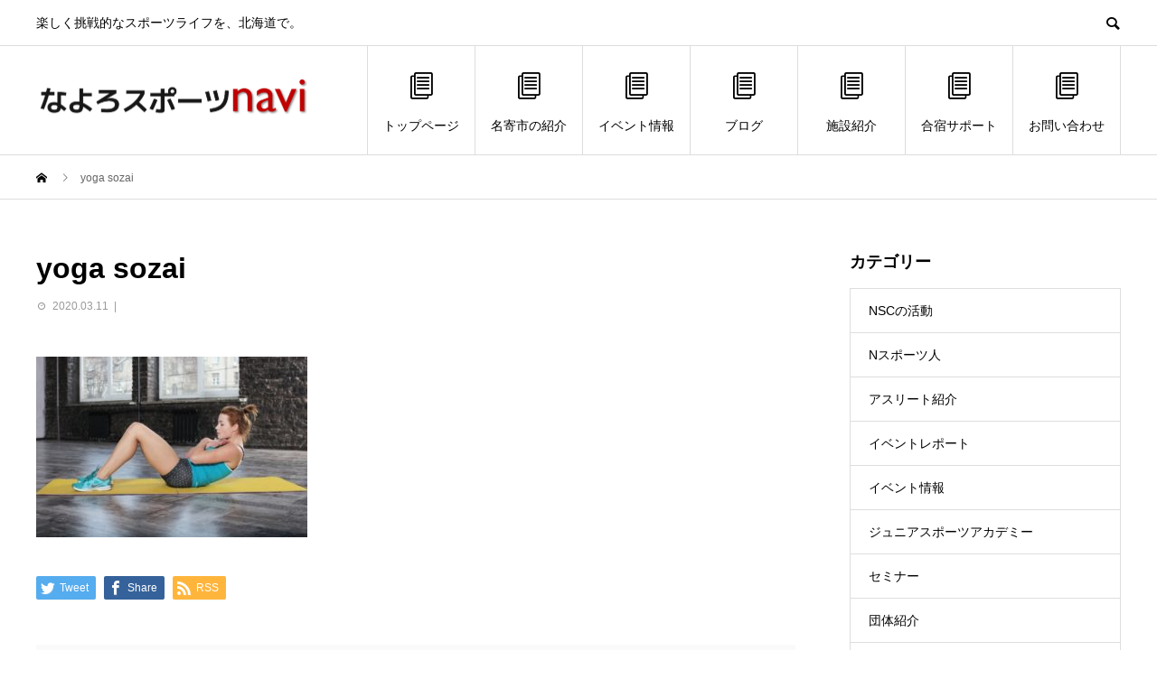

--- FILE ---
content_type: text/html; charset=UTF-8
request_url: https://nayorosports.com/nsc/matome_excercise/attachment/yoga-sozai/
body_size: 12085
content:
<!DOCTYPE html>
<html lang="ja" prefix="og: http://ogp.me/ns#">
<head>
<meta charset="UTF-8">
<meta name="viewport" content="width=device-width">
<meta name="format-detection" content="telephone=no">
<title>yoga sozai &#8211; なよろスポーツナビ</title>

<!-- Google Tag Manager for WordPress by gtm4wp.com -->
<script data-cfasync="false" type="text/javascript">//<![CDATA[
	var gtm4wp_datalayer_name = "dataLayer";
	var dataLayer = dataLayer || [];
//]]>
</script>
<!-- End Google Tag Manager for WordPress by gtm4wp.com --><link rel='dns-prefetch' href='//maxcdn.bootstrapcdn.com' />
<link rel='dns-prefetch' href='//s.w.org' />
<link rel="alternate" type="application/rss+xml" title="なよろスポーツナビ &raquo; フィード" href="https://nayorosports.com/feed/" />
<link rel="alternate" type="application/rss+xml" title="なよろスポーツナビ &raquo; コメントフィード" href="https://nayorosports.com/comments/feed/" />
<link rel="alternate" type="application/rss+xml" title="なよろスポーツナビ &raquo; yoga sozai のコメントのフィード" href="https://nayorosports.com/nsc/matome_excercise/attachment/yoga-sozai/feed/" />
		<script type="text/javascript">
			window._wpemojiSettings = {"baseUrl":"https:\/\/s.w.org\/images\/core\/emoji\/11\/72x72\/","ext":".png","svgUrl":"https:\/\/s.w.org\/images\/core\/emoji\/11\/svg\/","svgExt":".svg","source":{"concatemoji":"https:\/\/nayorosports.com\/cms\/wp-includes\/js\/wp-emoji-release.min.js?ver=5.0.22"}};
			!function(e,a,t){var n,r,o,i=a.createElement("canvas"),p=i.getContext&&i.getContext("2d");function s(e,t){var a=String.fromCharCode;p.clearRect(0,0,i.width,i.height),p.fillText(a.apply(this,e),0,0);e=i.toDataURL();return p.clearRect(0,0,i.width,i.height),p.fillText(a.apply(this,t),0,0),e===i.toDataURL()}function c(e){var t=a.createElement("script");t.src=e,t.defer=t.type="text/javascript",a.getElementsByTagName("head")[0].appendChild(t)}for(o=Array("flag","emoji"),t.supports={everything:!0,everythingExceptFlag:!0},r=0;r<o.length;r++)t.supports[o[r]]=function(e){if(!p||!p.fillText)return!1;switch(p.textBaseline="top",p.font="600 32px Arial",e){case"flag":return s([55356,56826,55356,56819],[55356,56826,8203,55356,56819])?!1:!s([55356,57332,56128,56423,56128,56418,56128,56421,56128,56430,56128,56423,56128,56447],[55356,57332,8203,56128,56423,8203,56128,56418,8203,56128,56421,8203,56128,56430,8203,56128,56423,8203,56128,56447]);case"emoji":return!s([55358,56760,9792,65039],[55358,56760,8203,9792,65039])}return!1}(o[r]),t.supports.everything=t.supports.everything&&t.supports[o[r]],"flag"!==o[r]&&(t.supports.everythingExceptFlag=t.supports.everythingExceptFlag&&t.supports[o[r]]);t.supports.everythingExceptFlag=t.supports.everythingExceptFlag&&!t.supports.flag,t.DOMReady=!1,t.readyCallback=function(){t.DOMReady=!0},t.supports.everything||(n=function(){t.readyCallback()},a.addEventListener?(a.addEventListener("DOMContentLoaded",n,!1),e.addEventListener("load",n,!1)):(e.attachEvent("onload",n),a.attachEvent("onreadystatechange",function(){"complete"===a.readyState&&t.readyCallback()})),(n=t.source||{}).concatemoji?c(n.concatemoji):n.wpemoji&&n.twemoji&&(c(n.twemoji),c(n.wpemoji)))}(window,document,window._wpemojiSettings);
		</script>
		<style type="text/css">
img.wp-smiley,
img.emoji {
	display: inline !important;
	border: none !important;
	box-shadow: none !important;
	height: 1em !important;
	width: 1em !important;
	margin: 0 .07em !important;
	vertical-align: -0.1em !important;
	background: none !important;
	padding: 0 !important;
}
</style>
<link rel='stylesheet' id='wp-block-library-css'  href='https://nayorosports.com/cms/wp-includes/css/dist/block-library/style.min.css?ver=5.0.22' type='text/css' media='all' />
<link rel='stylesheet' id='contact-form-7-css'  href='https://nayorosports.com/cms/wp-content/plugins/contact-form-7/includes/css/styles.css?ver=5.1.1' type='text/css' media='all' />
<link rel='stylesheet' id='sb_instagram_styles-css'  href='https://nayorosports.com/cms/wp-content/plugins/instagram-feed/css/sb-instagram.min.css?ver=1.12.1' type='text/css' media='all' />
<link rel='stylesheet' id='sb-font-awesome-css'  href='https://maxcdn.bootstrapcdn.com/font-awesome/4.7.0/css/font-awesome.min.css' type='text/css' media='all' />
<link rel='stylesheet' id='avant-style-css'  href='https://nayorosports.com/cms/wp-content/themes/avant_tcd060/style.css?ver=1.2' type='text/css' media='all' />
<script type='text/javascript' src='https://nayorosports.com/cms/wp-includes/js/jquery/jquery.js?ver=1.12.4'></script>
<script type='text/javascript' src='https://nayorosports.com/cms/wp-includes/js/jquery/jquery-migrate.min.js?ver=1.4.1'></script>
<script type='text/javascript' src='https://nayorosports.com/cms/wp-content/plugins/duracelltomi-google-tag-manager/js/gtm4wp-form-move-tracker.js?ver=1.9.2'></script>
<link rel='https://api.w.org/' href='https://nayorosports.com/wp-json/' />
<link rel='shortlink' href='https://nayorosports.com/?p=1069' />
<link rel="alternate" type="application/json+oembed" href="https://nayorosports.com/wp-json/oembed/1.0/embed?url=https%3A%2F%2Fnayorosports.com%2Fnsc%2Fmatome_excercise%2Fattachment%2Fyoga-sozai%2F" />
<link rel="alternate" type="text/xml+oembed" href="https://nayorosports.com/wp-json/oembed/1.0/embed?url=https%3A%2F%2Fnayorosports.com%2Fnsc%2Fmatome_excercise%2Fattachment%2Fyoga-sozai%2F&#038;format=xml" />

<!-- Google Tag Manager for WordPress by gtm4wp.com -->
<script data-cfasync="false" type="text/javascript">//<![CDATA[
	dataLayer.push({"pagePostType":"attachment","pagePostType2":"single-attachment","pagePostAuthor":"kuroi"});//]]>
</script>
<script data-cfasync="false">//<![CDATA[
(function(w,d,s,l,i){w[l]=w[l]||[];w[l].push({'gtm.start':
new Date().getTime(),event:'gtm.js'});var f=d.getElementsByTagName(s)[0],
j=d.createElement(s),dl=l!='dataLayer'?'&l='+l:'';j.async=true;j.src=
'//www.googletagmanager.com/gtm.'+'js?id='+i+dl;f.parentNode.insertBefore(j,f);
})(window,document,'script','dataLayer','GTM-KHTDG9P');//]]>
</script>
<!-- End Google Tag Manager -->
<!-- End Google Tag Manager for WordPress by gtm4wp.com --><style>
.c-comment__form-submit:hover,.c-pw__btn:hover,.p-cb__item-btn a,.p-headline,.p-index-event__btn a,.p-nav02__item a,.p-readmore__btn,.p-pager__item span,.p-page-links a{background: #000000}.c-pw__btn,.p-cb__item-btn a:hover,.p-index-event__btn a:hover,.p-pagetop a:hover,.p-nav02__item a:hover,.p-readmore__btn:hover,.p-page-links > span,.p-page-links a:hover{background: #333333}.p-entry__body a{color: #333333}body{font-family: Verdana, "ヒラギノ角ゴ ProN W3", "Hiragino Kaku Gothic ProN", "メイリオ", Meiryo, sans-serif}.c-logo,.p-entry__header02-title,.p-entry__header02-upper-title,.p-entry__title,.p-footer-widgets__item-title,.p-headline h2,.p-headline02__title,.p-page-header__lower-title,.p-page-header__upper-title,.p-widget__title{font-family: "Segoe UI", Verdana, "游ゴシック", YuGothic, "Hiragino Kaku Gothic ProN", Meiryo, sans-serif}.p-hover-effect--type1:hover img{-webkit-transform: scale(1.2);transform: scale(1.2)}.l-header{background: }.p-global-nav > ul > li > a{color: #000000}.p-global-nav .sub-menu a{background: #000000;color: #ffffff}.p-global-nav .sub-menu a:hover{background: #333333;color: #ffffff}.p-global-nav .menu-item-479.current-menu-item > a,.p-global-nav .menu-item-479 > a:hover{color: #000000}.p-global-nav .menu-item-479.current-menu-item > a::before,.p-global-nav .menu-item-479 > a:hover::before{background: #000000}.p-global-nav .menu-item-485.current-menu-item > a,.p-global-nav .menu-item-485 > a:hover{color: #000000}.p-global-nav .menu-item-485.current-menu-item > a::before,.p-global-nav .menu-item-485 > a:hover::before{background: #000000}.p-global-nav .menu-item-488.current-menu-item > a,.p-global-nav .menu-item-488 > a:hover{color: #000000}.p-global-nav .menu-item-488.current-menu-item > a::before,.p-global-nav .menu-item-488 > a:hover::before{background: #000000}.p-global-nav .menu-item-481.current-menu-item > a,.p-global-nav .menu-item-481 > a:hover{color: #000000}.p-global-nav .menu-item-481.current-menu-item > a::before,.p-global-nav .menu-item-481 > a:hover::before{background: #000000}.p-global-nav .menu-item-486.current-menu-item > a,.p-global-nav .menu-item-486 > a:hover{color: #000000}.p-global-nav .menu-item-486.current-menu-item > a::before,.p-global-nav .menu-item-486 > a:hover::before{background: #000000}.p-global-nav .menu-item-487.current-menu-item > a,.p-global-nav .menu-item-487 > a:hover{color: #000000}.p-global-nav .menu-item-487.current-menu-item > a::before,.p-global-nav .menu-item-487 > a:hover::before{background: #000000}.p-global-nav .menu-item-480.current-menu-item > a,.p-global-nav .menu-item-480 > a:hover{color: #000000}.p-global-nav .menu-item-480.current-menu-item > a::before,.p-global-nav .menu-item-480 > a:hover::before{background: #000000}.p-footer-links{background: #ffffff}.p-footer-widgets{background: #ffffff}.p-copyright{background: #ffffff}.p-ad-info__label{background: #000000;color: #ffffff;font-size: 11px}.p-page-header{background-image: url(https://nayorosports.com/cms/wp-content/uploads/2019/05/header_blog.jpg)}.p-page-header::before{background-color: #95cc00}.p-page-header__upper-title{font-size: 50px}.p-page-header__lower-title{font-size: 32px}.p-article07 a[class^="p-hover-effect--"]{border-radius: 10px}.p-event-cat--125{background: ;color: }.p-event-cat--125:hover{background: ;color: }.p-event-cat--77{background: ;color: }.p-event-cat--77:hover{background: ;color: }.p-event-cat--12{background: ;color: }.p-event-cat--12:hover{background: ;color: }.p-event-cat--71{background: ;color: }.p-event-cat--71:hover{background: ;color: }.p-event-cat--113{background: ;color: }.p-event-cat--113:hover{background: ;color: }.p-event-cat--114{background: ;color: }.p-event-cat--114:hover{background: ;color: }.p-event-cat--115{background: ;color: }.p-event-cat--115:hover{background: ;color: }.p-event-cat--6{background: #ff8000;color: #ffffff}.p-event-cat--6:hover{background: #ff8000;color: #ffffff}.p-event-cat--54{background: ;color: }.p-event-cat--54:hover{background: ;color: }.p-event-cat--41{background: ;color: }.p-event-cat--41:hover{background: ;color: }.p-event-cat--4{background: #ff8000;color: #ffffff}.p-event-cat--4:hover{background: #ff8000;color: #ffffff}.p-event-cat--103{background: ;color: }.p-event-cat--103:hover{background: ;color: }.p-event-cat--108{background: ;color: }.p-event-cat--108:hover{background: ;color: }.p-event-cat--129{background: ;color: }.p-event-cat--129:hover{background: ;color: }.p-event-cat--104{background: ;color: }.p-event-cat--104:hover{background: ;color: }.p-event-cat--56{background: ;color: }.p-event-cat--56:hover{background: ;color: }.p-event-cat--69{background: ;color: }.p-event-cat--69:hover{background: ;color: }.p-event-cat--110{background: ;color: }.p-event-cat--110:hover{background: ;color: }.p-event-cat--60{background: ;color: }.p-event-cat--60:hover{background: ;color: }.p-event-cat--90{background: ;color: }.p-event-cat--90:hover{background: ;color: }.p-event-cat--7{background: #ff8000;color: #ffffff}.p-event-cat--7:hover{background: #ff8000;color: #ffffff}.p-event-cat--78{background: ;color: }.p-event-cat--78:hover{background: ;color: }.p-event-cat--5{background: #ff8000;color: #ffffff}.p-event-cat--5:hover{background: #ff8000;color: #ffffff}.p-event-cat--9{background: #ff8000;color: #ffffff}.p-event-cat--9:hover{background: #ff8000;color: #ffffff}.p-event-cat--102{background: ;color: }.p-event-cat--102:hover{background: ;color: }.p-event-cat--70{background: ;color: }.p-event-cat--70:hover{background: ;color: }.p-event-cat--58{background: ;color: }.p-event-cat--58:hover{background: ;color: }.p-event-cat--106{background: ;color: }.p-event-cat--106:hover{background: ;color: }.p-event-cat--53{background: ;color: }.p-event-cat--53:hover{background: ;color: }.p-event-cat--42{background: ;color: }.p-event-cat--42:hover{background: ;color: }.p-event-cat--72{background: ;color: }.p-event-cat--72:hover{background: ;color: }.p-event-cat--51{background: ;color: }.p-event-cat--51:hover{background: ;color: }.p-event-cat--61{background: ;color: }.p-event-cat--61:hover{background: ;color: }.p-event-cat--55{background: ;color: }.p-event-cat--55:hover{background: ;color: }.p-event-cat--57{background: ;color: }.p-event-cat--57:hover{background: ;color: }.p-event-cat--107{background: ;color: }.p-event-cat--107:hover{background: ;color: }@media screen and (max-width: 767px) {.p-footer-widgets,.p-social-nav{background: #ffffff}}@media screen and (max-width: 1199px) {.p-global-nav{background: rgba(0,0,0, 1)}.p-global-nav > ul > li > a,.p-global-nav a,.p-global-nav a:hover,.p-global-nav .sub-menu a,.p-global-nav .sub-menu a:hover{color: #ffffff!important}.p-global-nav .menu-item-has-children > a > .sub-menu-toggle::before{border-color: #ffffff}}@media screen and (max-width: 991px) {.p-page-header__upper{background: #95cc00}.p-page-header__lower{background-image: url(https://nayorosports.com/cms/wp-content/uploads/2019/05/header_blog.jpg)}}</style>
<link rel="icon" href="https://nayorosports.com/cms/wp-content/uploads/2023/05/cropped-nspo-32x32.png" sizes="32x32" />
<link rel="icon" href="https://nayorosports.com/cms/wp-content/uploads/2023/05/cropped-nspo-192x192.png" sizes="192x192" />
<link rel="apple-touch-icon-precomposed" href="https://nayorosports.com/cms/wp-content/uploads/2023/05/cropped-nspo-180x180.png" />
<meta name="msapplication-TileImage" content="https://nayorosports.com/cms/wp-content/uploads/2023/05/cropped-nspo-270x270.png" />
		<style type="text/css" id="wp-custom-css">
			.wpcf7-form p {
  text-align: center;
}

input[type="text"]
{
background-color: #ffffff;
color: #000000;
width: 70%;
}

input[type="email"]
{
background-color: #ffffff;
color: #000000;
width: 70%;
}

textarea[name="your-message"]
{
background-color: #ffffff;
color: #000000;
width: 70%;
}

select[name="Category"]
{
width: 70%;
}

input[type="date"]
{
width: 70%;
}

input[type="url"]
{
width: 70%;
}		</style>
	
</head>
<body class="attachment attachment-template-default single single-attachment postid-1069 attachmentid-1069 attachment-jpeg">
<header id="js-header" class="l-header">
  <div class="l-header__upper">
    <div class="l-inner">
      <p class="l-header__desc">楽しく挑戦的なスポーツライフを、北海道で。</p>
      <button id="js-header__search" class="l-header__search"></button>
      			<form role="search" method="get" id="js-header__form" class="l-header__form" action="https://nayorosports.com/">
		    <input class="l-header__form-input" type="text" value="" name="s">
			</form>
          </div>
  </div>
  <div class="l-header__lower l-inner">
    <div class="l-header__logo c-logo">
			      <a href="https://nayorosports.com/">
        <img src="https://nayorosports.com/cms/wp-content/uploads/2019/06/logo_nayorosportsnavi-3-e1561446977403.png" alt="なよろスポーツナビ" width="301.5" height="52.5">
      </a>
          </div>
    <a href="#" id="js-menu-btn" class="p-menu-btn c-menu-btn"></a>
    <nav id="js-global-nav" class="p-global-nav">
      <ul>
        <li class="p-global-nav__form-wrapper">
          					<form class="p-global-nav__form" action="https://nayorosports.com/" method="get">
            <input class="p-global-nav__form-input" type="text" value="" name="s">
            <input type="submit" value="&#xe915;" class="p-global-nav__form-submit">
          </form>
                  </li>
        <li id="menu-item-479" class="menu-item menu-item-type-post_type menu-item-object-page menu-item-home menu-item-479"><a href="https://nayorosports.com/"><span class="p-global-nav__item-icon p-icon p-icon--blog"></span>トップページ<span class="p-global-nav__toggle"></span></a></li>
<li id="menu-item-485" class="menu-item menu-item-type-post_type menu-item-object-page menu-item-485"><a href="https://nayorosports.com/nayorocity/"><span class="p-global-nav__item-icon p-icon p-icon--blog"></span>名寄市の紹介<span class="p-global-nav__toggle"></span></a></li>
<li id="menu-item-488" class="menu-item menu-item-type-custom menu-item-object-custom menu-item-488"><a href="https://nayorosports.com/event/"><span class="p-global-nav__item-icon p-icon p-icon--blog"></span>イベント情報<span class="p-global-nav__toggle"></span></a></li>
<li id="menu-item-481" class="menu-item menu-item-type-post_type menu-item-object-page current_page_parent menu-item-481"><a href="https://nayorosports.com/blog/"><span class="p-global-nav__item-icon p-icon p-icon--blog"></span>ブログ<span class="p-global-nav__toggle"></span></a></li>
<li id="menu-item-486" class="menu-item menu-item-type-post_type menu-item-object-page menu-item-486"><a href="https://nayorosports.com/facility/"><span class="p-global-nav__item-icon p-icon p-icon--blog"></span>施設紹介<span class="p-global-nav__toggle"></span></a></li>
<li id="menu-item-487" class="menu-item menu-item-type-post_type menu-item-object-page menu-item-487"><a href="https://nayorosports.com/support/"><span class="p-global-nav__item-icon p-icon p-icon--blog"></span>合宿サポート<span class="p-global-nav__toggle"></span></a></li>
<li id="menu-item-480" class="menu-item menu-item-type-post_type menu-item-object-page menu-item-480"><a href="https://nayorosports.com/contact/"><span class="p-global-nav__item-icon p-icon p-icon--blog"></span>お問い合わせ<span class="p-global-nav__toggle"></span></a></li>
      </ul>
    </nav>
  </div>
</header>
<main class="l-main">
  <div class="p-breadcrumb c-breadcrumb">
<ol class="p-breadcrumb__inner l-inner" itemscope="" itemtype="http://schema.org/BreadcrumbList">
<li class="p-breadcrumb__item c-breadcrumb__item c-breadcrumb__item--home" itemprop="itemListElement" itemscope="" itemtype="http://schema.org/ListItem">
<a href="https://nayorosports.com/" itemscope="" itemtype="http://schema.org/Thing" itemprop="item">
<span itemprop="name">HOME</span>
</a>
<meta itemprop="position" content="1">
</li>
<li class="p-breadcrumb__item c-breadcrumb__item">yoga sozai</li>
</ol>
</div>
  <div class="l-contents l-inner">
    <div class="l-primary">
      			<article class="p-entry">
			  <header class="p-entry__header">
					<h1 class="p-entry__title">yoga sozai</h1>
										<div class="p-entry__meta">
						<time class="p-entry__date" datetime="2020-03-11">2020.03.11</time><p class="p-entry__cat"></p>					</div>
									</header>
        								<div class="p-entry__img"></div>
												<div class="p-entry__body">
					<p class="attachment"><a href='https://nayorosports.com/cms/wp-content/uploads/2020/03/yoga-sozai.jpg'><img width="300" height="200" src="https://nayorosports.com/cms/wp-content/uploads/2020/03/yoga-sozai-300x200.jpg" class="attachment-medium size-medium" alt="" srcset="https://nayorosports.com/cms/wp-content/uploads/2020/03/yoga-sozai-300x200.jpg 300w, https://nayorosports.com/cms/wp-content/uploads/2020/03/yoga-sozai.jpg 640w" sizes="(max-width: 300px) 100vw, 300px" /></a></p>
        </div>
        			<ul class="p-entry__share c-share u-clearfix c-share--sm c-share--color">
				<li class="c-share__btn c-share__btn--twitter">
			    <a href="http://twitter.com/share?text=yoga+sozai&url=https%3A%2F%2Fnayorosports.com%2Fnsc%2Fmatome_excercise%2Fattachment%2Fyoga-sozai%2F&via=&tw_p=tweetbutton&related="  onclick="javascript:window.open(this.href, '', 'menubar=no,toolbar=no,resizable=yes,scrollbars=yes,height=400,width=600');return false;">
			     	<i class="c-share__icn c-share__icn--twitter"></i>
			      <span class="c-share__title">Tweet</span>
			   	</a>
			   </li>
			    <li class="c-share__btn c-share__btn--facebook">
			    	<a href="//www.facebook.com/sharer/sharer.php?u=https://nayorosports.com/nsc/matome_excercise/attachment/yoga-sozai/&amp;t=yoga+sozai" rel="nofollow" target="_blank">
			      	<i class="c-share__icn c-share__icn--facebook"></i>
			        <span class="c-share__title">Share</span>
			      </a>
			    </li>
			    <li class="c-share__btn c-share__btn--rss">
			    	<a href="https://nayorosports.com/feed/" target="_blank">
			      	<i class="c-share__icn c-share__icn--rss"></i>
			        <span class="c-share__title">RSS</span>
			      </a>
			    </li>
			</ul>
								<ul class="p-entry__meta-box c-meta-box u-clearfix">
					<li class="c-meta-box__item c-meta-box__item--category"></li>				</ul>
				      </article>
      												<section>
        <div class="p-headline">
          <h2>関連記事</h2>
        </div>
				<div class="p-entry__related">
				        <article class="p-entry__related-item p-article08">
          <a href="https://nayorosports.com/event-report/familyfitnessfesta2019/" class="p-hover-effect--type1">
            <div class="p-article08__img">
              <img width="450" height="450" src="https://nayorosports.com/cms/wp-content/uploads/2019/06/familifit_000-1-450x450.jpg" class="attachment-size1 size-size1 wp-post-image" alt="" srcset="https://nayorosports.com/cms/wp-content/uploads/2019/06/familifit_000-1-450x450.jpg 450w, https://nayorosports.com/cms/wp-content/uploads/2019/06/familifit_000-1-150x150.jpg 150w, https://nayorosports.com/cms/wp-content/uploads/2019/06/familifit_000-1-300x300.jpg 300w, https://nayorosports.com/cms/wp-content/uploads/2019/06/familifit_000-1-180x180.jpg 180w, https://nayorosports.com/cms/wp-content/uploads/2019/06/familifit_000-1-440x440.jpg 440w, https://nayorosports.com/cms/wp-content/uploads/2019/06/familifit_000-1-120x120.jpg 120w" sizes="(max-width: 450px) 100vw, 450px" />            </div>
            <h3 class="p-article08__title">ファミリーフィットネスフェスタ2019　レポート</h3>
          </a>
        </article>
				        <article class="p-entry__related-item p-article08">
          <a href="https://nayorosports.com/event-report/masashi-nordickwalking/" class="p-hover-effect--type1">
            <div class="p-article08__img">
              <img width="450" height="450" src="https://nayorosports.com/cms/wp-content/uploads/2019/06/blog_190611ph1-2-450x450.jpg" class="attachment-size1 size-size1 wp-post-image" alt="" srcset="https://nayorosports.com/cms/wp-content/uploads/2019/06/blog_190611ph1-2-450x450.jpg 450w, https://nayorosports.com/cms/wp-content/uploads/2019/06/blog_190611ph1-2-150x150.jpg 150w, https://nayorosports.com/cms/wp-content/uploads/2019/06/blog_190611ph1-2-300x300.jpg 300w, https://nayorosports.com/cms/wp-content/uploads/2019/06/blog_190611ph1-2-180x180.jpg 180w, https://nayorosports.com/cms/wp-content/uploads/2019/06/blog_190611ph1-2-440x440.jpg 440w, https://nayorosports.com/cms/wp-content/uploads/2019/06/blog_190611ph1-2-120x120.jpg 120w" sizes="(max-width: 450px) 100vw, 450px" />            </div>
            <h3 class="p-article08__title">なよろ流、働き方改革？！ノルディックウォーキング！</h3>
          </a>
        </article>
				        <article class="p-entry__related-item p-article08">
          <a href="https://nayorosports.com/nsc/nspokids2025/" class="p-hover-effect--type1">
            <div class="p-article08__img">
              <img width="450" height="450" src="https://nayorosports.com/cms/wp-content/uploads/2025/04/image3-450x450.jpeg" class="attachment-size1 size-size1 wp-post-image" alt="" srcset="https://nayorosports.com/cms/wp-content/uploads/2025/04/image3-450x450.jpeg 450w, https://nayorosports.com/cms/wp-content/uploads/2025/04/image3-150x150.jpeg 150w, https://nayorosports.com/cms/wp-content/uploads/2025/04/image3-300x300.jpeg 300w, https://nayorosports.com/cms/wp-content/uploads/2025/04/image3-180x180.jpeg 180w, https://nayorosports.com/cms/wp-content/uploads/2025/04/image3-440x440.jpeg 440w, https://nayorosports.com/cms/wp-content/uploads/2025/04/image3-120x120.jpeg 120w" sizes="(max-width: 450px) 100vw, 450px" />            </div>
            <h3 class="p-article08__title">小学1～3年生向けスポーツ教室「Nスポキッズ」2025！</h3>
          </a>
        </article>
				        <article class="p-entry__related-item p-article08">
          <a href="https://nayorosports.com/event-news/octoberrun2021/" class="p-hover-effect--type1">
            <div class="p-article08__img">
              <img width="450" height="450" src="https://nayorosports.com/cms/wp-content/uploads/2021/10/ph6-450x450.jpg" class="attachment-size1 size-size1 wp-post-image" alt="" srcset="https://nayorosports.com/cms/wp-content/uploads/2021/10/ph6-450x450.jpg 450w, https://nayorosports.com/cms/wp-content/uploads/2021/10/ph6-150x150.jpg 150w, https://nayorosports.com/cms/wp-content/uploads/2021/10/ph6-300x300.jpg 300w, https://nayorosports.com/cms/wp-content/uploads/2021/10/ph6-180x180.jpg 180w, https://nayorosports.com/cms/wp-content/uploads/2021/10/ph6-440x440.jpg 440w, https://nayorosports.com/cms/wp-content/uploads/2021/10/ph6-120x120.jpg 120w" sizes="(max-width: 450px) 100vw, 450px" />            </div>
            <h3 class="p-article08__title">オクトーバーラン＆ウォーク、始まります！</h3>
          </a>
        </article>
				        <article class="p-entry__related-item p-article08">
          <a href="https://nayorosports.com/group-introduction/nordicwalking_suma/" class="p-hover-effect--type1">
            <div class="p-article08__img">
              <img width="450" height="450" src="https://nayorosports.com/cms/wp-content/uploads/2021/05/DSC04091-2-450x450.jpg" class="attachment-size1 size-size1 wp-post-image" alt="" srcset="https://nayorosports.com/cms/wp-content/uploads/2021/05/DSC04091-2-450x450.jpg 450w, https://nayorosports.com/cms/wp-content/uploads/2021/05/DSC04091-2-150x150.jpg 150w, https://nayorosports.com/cms/wp-content/uploads/2021/05/DSC04091-2-300x300.jpg 300w, https://nayorosports.com/cms/wp-content/uploads/2021/05/DSC04091-2-180x180.jpg 180w, https://nayorosports.com/cms/wp-content/uploads/2021/05/DSC04091-2-440x440.jpg 440w, https://nayorosports.com/cms/wp-content/uploads/2021/05/DSC04091-2-120x120.jpg 120w" sizes="(max-width: 450px) 100vw, 450px" />            </div>
            <h3 class="p-article08__title">最近よく聞く、ノルディックウォーキングってなに？【チャレ...</h3>
          </a>
        </article>
				        <article class="p-entry__related-item p-article08">
          <a href="https://nayorosports.com/event-news/machinakaundoukai2022_rule/" class="p-hover-effect--type1">
            <div class="p-article08__img">
              <img src="https://nayorosports.com/cms/wp-content/themes/avant_tcd060/assets/images/600x600.gif" alt="">            </div>
            <h3 class="p-article08__title">街なか運動会2022ルール説明</h3>
          </a>
        </article>
				       	</div>
			</section>
			    </div><!-- /.l-primary -->
    <div class="l-secondary">
<div class="p-widget tcdw_category_list_widget" id="tcdw_category_list_widget-2">
    <div class="p-list">
		  <h2 class="p-widget__title">カテゴリー</h2>		  <ul>
 			  			  <li><a class="clearfix" href="https://nayorosports.com/./nsc/">NSCの活動</a></li>
			  			  <li><a class="clearfix" href="https://nayorosports.com/./nsportsperson/">Nスポーツ人</a></li>
			  			  <li><a class="clearfix" href="https://nayorosports.com/./athlete-introduction/">アスリート紹介</a></li>
			  			  <li><a class="clearfix" href="https://nayorosports.com/./event-report/">イベントレポート</a></li>
			  			  <li><a class="clearfix" href="https://nayorosports.com/./event-news/">イベント情報</a></li>
			  			  <li><a class="clearfix" href="https://nayorosports.com/./jrsportsacademy/">ジュニアスポーツアカデミー</a></li>
			  			  <li><a class="clearfix" href="https://nayorosports.com/./%e3%82%bb%e3%83%9f%e3%83%8a%e3%83%bc/">セミナー</a></li>
			  			  <li><a class="clearfix" href="https://nayorosports.com/./group-introduction/">団体紹介</a></li>
			  			  <li><a class="clearfix" href="https://nayorosports.com/./competition/">大会情報</a></li>
			  			  <li><a class="clearfix" href="https://nayorosports.com/./result/">大会結果</a></li>
			  		  </ul>
    </div>
		</div>
<div class="p-widget styled_post_list_widget3" id="styled_post_list_widget3-2">
<h2 class="p-widget__title">協賛企業（準備中）</h2>    <div class="p-card">
      <a class="p-hover-effect--type1" href="" target="_blank">
        <div class="p-card__img">
          <img width="600" height="420" src="https://nayorosports.com/cms/wp-content/uploads/2023/05/nspo-600x420.png" class="attachment-size4 size-size4" alt="" />        </div>
        <h3 class="p-card__title"></h3>
      </a>
    </div>
    </div>
<div class="p-widget styled_post_list_widget2" id="styled_post_list_widget2-2">
<h2 class="p-widget__title">最新記事</h2>        <ul class="p-post-list02">
                    <li class="p-post-list02__item p-article10">
            <h3 class="p-article10__title">
              <a href="https://nayorosports.com/nsc/%e3%81%8a%e5%bc%81%e5%bd%93%e8%b2%a9%e5%a3%b2%e4%bc%9a2025/" title="健康レシピ開発プロジェクト　お弁当販売会">健康レシピ開発プロジェクト　お弁当販売会</a>
            </h3>
                        <p class="p-article10__meta">
              <time class="p-article10__date" datetime="2026-01-15">2026.01.15</time>
            </p>
                      </li>
                    <li class="p-post-list02__item p-article10">
            <h3 class="p-article10__title">
              <a href="https://nayorosports.com/event-news/kanou-akira-special-events-nayoro/" title="※シンポジウム・スキーイベント中止のお知らせ※">※シンポジウム・スキーイベント中止のお知らせ※</a>
            </h3>
                        <p class="p-article10__meta">
              <time class="p-article10__date" datetime="2026-01-06">2026.01.06</time>
            </p>
                      </li>
                    <li class="p-post-list02__item p-article10">
            <h3 class="p-article10__title">
              <a href="https://nayorosports.com/competition/juniorolympiccups2026ski/" title="JOC ジュニアオリンピックカップ2026全日本ジュニアスキー選手権大会  ・クロスカントリー競技・ジャンプ競技・ノルディックコンバインド競技  兼 全国小・中学生選抜スキー大会（ノルディック種目）">JOC ジュニアオリンピックカップ2026全日本ジュニアスキー選手権大会 ・クロ...</a>
            </h3>
                        <p class="p-article10__meta">
              <time class="p-article10__date" datetime="2025-12-23">2025.12.23</time>
            </p>
                      </li>
                  </ul>
		</div>
<div class="p-widget tcdw_archive_list_widget" id="tcdw_archive_list_widget-2">
		<div class="p-dropdown">
			<div class="p-dropdown__title">月を選択</div>
			<ul class="p-dropdown__list">
					<li><a href='https://nayorosports.com/2026/01/'>2026年1月</a></li>
	<li><a href='https://nayorosports.com/2025/12/'>2025年12月</a></li>
	<li><a href='https://nayorosports.com/2025/11/'>2025年11月</a></li>
	<li><a href='https://nayorosports.com/2025/10/'>2025年10月</a></li>
	<li><a href='https://nayorosports.com/2025/09/'>2025年9月</a></li>
	<li><a href='https://nayorosports.com/2025/05/'>2025年5月</a></li>
	<li><a href='https://nayorosports.com/2025/04/'>2025年4月</a></li>
	<li><a href='https://nayorosports.com/2025/03/'>2025年3月</a></li>
	<li><a href='https://nayorosports.com/2025/02/'>2025年2月</a></li>
	<li><a href='https://nayorosports.com/2024/12/'>2024年12月</a></li>
	<li><a href='https://nayorosports.com/2024/09/'>2024年9月</a></li>
	<li><a href='https://nayorosports.com/2024/08/'>2024年8月</a></li>
	<li><a href='https://nayorosports.com/2024/07/'>2024年7月</a></li>
	<li><a href='https://nayorosports.com/2024/05/'>2024年5月</a></li>
	<li><a href='https://nayorosports.com/2024/04/'>2024年4月</a></li>
	<li><a href='https://nayorosports.com/2024/02/'>2024年2月</a></li>
	<li><a href='https://nayorosports.com/2023/12/'>2023年12月</a></li>
	<li><a href='https://nayorosports.com/2023/10/'>2023年10月</a></li>
	<li><a href='https://nayorosports.com/2023/09/'>2023年9月</a></li>
	<li><a href='https://nayorosports.com/2023/08/'>2023年8月</a></li>
	<li><a href='https://nayorosports.com/2023/06/'>2023年6月</a></li>
	<li><a href='https://nayorosports.com/2023/05/'>2023年5月</a></li>
	<li><a href='https://nayorosports.com/2023/04/'>2023年4月</a></li>
	<li><a href='https://nayorosports.com/2023/03/'>2023年3月</a></li>
	<li><a href='https://nayorosports.com/2023/02/'>2023年2月</a></li>
	<li><a href='https://nayorosports.com/2023/01/'>2023年1月</a></li>
	<li><a href='https://nayorosports.com/2022/12/'>2022年12月</a></li>
	<li><a href='https://nayorosports.com/2022/11/'>2022年11月</a></li>
	<li><a href='https://nayorosports.com/2022/09/'>2022年9月</a></li>
	<li><a href='https://nayorosports.com/2022/07/'>2022年7月</a></li>
	<li><a href='https://nayorosports.com/2022/05/'>2022年5月</a></li>
	<li><a href='https://nayorosports.com/2022/04/'>2022年4月</a></li>
	<li><a href='https://nayorosports.com/2022/03/'>2022年3月</a></li>
	<li><a href='https://nayorosports.com/2022/02/'>2022年2月</a></li>
	<li><a href='https://nayorosports.com/2021/12/'>2021年12月</a></li>
	<li><a href='https://nayorosports.com/2021/10/'>2021年10月</a></li>
	<li><a href='https://nayorosports.com/2021/08/'>2021年8月</a></li>
	<li><a href='https://nayorosports.com/2021/06/'>2021年6月</a></li>
	<li><a href='https://nayorosports.com/2021/05/'>2021年5月</a></li>
	<li><a href='https://nayorosports.com/2021/03/'>2021年3月</a></li>
	<li><a href='https://nayorosports.com/2021/02/'>2021年2月</a></li>
	<li><a href='https://nayorosports.com/2021/01/'>2021年1月</a></li>
	<li><a href='https://nayorosports.com/2020/11/'>2020年11月</a></li>
	<li><a href='https://nayorosports.com/2020/09/'>2020年9月</a></li>
	<li><a href='https://nayorosports.com/2020/08/'>2020年8月</a></li>
	<li><a href='https://nayorosports.com/2020/07/'>2020年7月</a></li>
	<li><a href='https://nayorosports.com/2020/06/'>2020年6月</a></li>
	<li><a href='https://nayorosports.com/2020/04/'>2020年4月</a></li>
	<li><a href='https://nayorosports.com/2020/03/'>2020年3月</a></li>
	<li><a href='https://nayorosports.com/2020/02/'>2020年2月</a></li>
	<li><a href='https://nayorosports.com/2020/01/'>2020年1月</a></li>
	<li><a href='https://nayorosports.com/2019/12/'>2019年12月</a></li>
	<li><a href='https://nayorosports.com/2019/11/'>2019年11月</a></li>
	<li><a href='https://nayorosports.com/2019/10/'>2019年10月</a></li>
	<li><a href='https://nayorosports.com/2019/09/'>2019年9月</a></li>
	<li><a href='https://nayorosports.com/2019/06/'>2019年6月</a></li>
	<li><a href='https://nayorosports.com/2019/01/'>2019年1月</a></li>
	<li><a href='https://nayorosports.com/2018/10/'>2018年10月</a></li>
			</ul>
    </div>
		</div>
<div class="p-widget widget_tag_cloud" id="tag_cloud-2">
<h2 class="p-widget__title">タグ</h2><div class="tagcloud"><a href="https://nayorosports.com/tag/nsc%e3%81%ae%e6%b4%bb%e5%8b%95/" class="tag-cloud-link tag-link-47 tag-link-position-1" style="font-size: 10.172413793103pt;" aria-label="NSCの活動 (2個の項目)">NSCの活動</a>
<a href="https://nayorosports.com/tag/n%e3%82%b9%e3%83%9d%e3%82%ad%e3%83%83%e3%82%ba/" class="tag-cloud-link tag-link-121 tag-link-position-2" style="font-size: 12.827586206897pt;" aria-label="Nスポキッズ (4個の項目)">Nスポキッズ</a>
<a href="https://nayorosports.com/tag/n%e3%82%b9%e3%83%9d%e3%83%81%e3%83%a3%e3%83%ac%e3%83%b3%e3%82%b8/" class="tag-cloud-link tag-link-128 tag-link-position-3" style="font-size: 15.241379310345pt;" aria-label="Nスポチャレンジ (7個の項目)">Nスポチャレンジ</a>
<a href="https://nayorosports.com/tag/n%e3%82%b9%e3%83%9d%e3%83%bc%e3%83%84%e4%ba%ba/" class="tag-cloud-link tag-link-74 tag-link-position-4" style="font-size: 15.844827586207pt;" aria-label="Nスポーツ人 (8個の項目)">Nスポーツ人</a>
<a href="https://nayorosports.com/tag/%e3%81%99%e3%81%be%e3%82%b9%e3%83%9d%e3%83%bc%e3%83%84/" class="tag-cloud-link tag-link-17 tag-link-position-5" style="font-size: 8pt;" aria-label="すまスポーツ (1個の項目)">すまスポーツ</a>
<a href="https://nayorosports.com/tag/%e3%81%aa%e3%82%88%e3%82%8d%e6%86%b2%e6%b3%95%e8%a8%98%e5%bf%b5%e3%83%8f%e3%83%bc%e3%83%95%e3%83%9e%e3%83%a9%e3%82%bd%e3%83%b3/" class="tag-cloud-link tag-link-124 tag-link-position-6" style="font-size: 10.172413793103pt;" aria-label="なよろ憲法記念ハーフマラソン (2個の項目)">なよろ憲法記念ハーフマラソン</a>
<a href="https://nayorosports.com/tag/%e3%82%a2%e3%82%b9%e3%83%aa%e3%83%bc%e3%83%88%e7%b4%b9%e4%bb%8b/" class="tag-cloud-link tag-link-75 tag-link-position-7" style="font-size: 15.844827586207pt;" aria-label="アスリート紹介 (8個の項目)">アスリート紹介</a>
<a href="https://nayorosports.com/tag/%e3%82%a2%e3%82%b9%e3%83%aa%e3%83%bc%e3%83%88%e8%82%b2%e6%88%90/" class="tag-cloud-link tag-link-67 tag-link-position-8" style="font-size: 10.172413793103pt;" aria-label="アスリート育成 (2個の項目)">アスリート育成</a>
<a href="https://nayorosports.com/tag/%e3%82%a4%e3%83%99%e3%83%b3%e3%83%88%e3%83%ac%e3%83%9d%e3%83%bc%e3%83%88/" class="tag-cloud-link tag-link-13 tag-link-position-9" style="font-size: 11.620689655172pt;" aria-label="イベントレポート (3個の項目)">イベントレポート</a>
<a href="https://nayorosports.com/tag/%e3%82%a6%e3%82%a8%e3%82%a4%e3%83%88%e3%83%aa%e3%83%95%e3%83%86%e3%82%a3%e3%83%b3%e3%82%b0/" class="tag-cloud-link tag-link-79 tag-link-position-10" style="font-size: 10.172413793103pt;" aria-label="ウエイトリフティング (2個の項目)">ウエイトリフティング</a>
<a href="https://nayorosports.com/tag/%e3%82%b3%e3%83%bc%e3%83%81%e3%83%b3%e3%82%b0/" class="tag-cloud-link tag-link-66 tag-link-position-11" style="font-size: 10.172413793103pt;" aria-label="コーチング (2個の項目)">コーチング</a>
<a href="https://nayorosports.com/tag/%e3%82%b5%e3%82%a4%e3%82%af%e3%83%aa%e3%83%b3%e3%82%b0/" class="tag-cloud-link tag-link-123 tag-link-position-12" style="font-size: 12.827586206897pt;" aria-label="サイクリング (4個の項目)">サイクリング</a>
<a href="https://nayorosports.com/tag/%e3%82%b8%e3%83%a5%e3%83%8b%e3%82%a2%e3%82%a2%e3%82%b9%e3%83%aa%e3%83%bc%e3%83%88/" class="tag-cloud-link tag-link-80 tag-link-position-13" style="font-size: 20.068965517241pt;" aria-label="ジュニアアスリート (19個の項目)">ジュニアアスリート</a>
<a href="https://nayorosports.com/tag/%e3%82%b8%e3%83%a5%e3%83%8b%e3%82%a2%e3%82%aa%e3%83%aa%e3%83%b3%e3%83%94%e3%83%83%e3%82%af/" class="tag-cloud-link tag-link-88 tag-link-position-14" style="font-size: 17.413793103448pt;" aria-label="ジュニアオリンピック (11個の項目)">ジュニアオリンピック</a>
<a href="https://nayorosports.com/tag/%e3%82%b8%e3%83%a5%e3%83%8b%e3%82%a2%e3%82%b9%e3%83%9d%e3%83%bc%e3%83%84%e3%82%a2%e3%82%ab%e3%83%87%e3%83%9f%e3%83%bc/" class="tag-cloud-link tag-link-92 tag-link-position-15" style="font-size: 18.620689655172pt;" aria-label="ジュニアスポーツアカデミー (14個の項目)">ジュニアスポーツアカデミー</a>
<a href="https://nayorosports.com/tag/%e3%82%b9%e3%83%8e%e3%83%bc%e3%83%9e%e3%83%a9%e3%82%bd%e3%83%b3/" class="tag-cloud-link tag-link-39 tag-link-position-16" style="font-size: 8pt;" aria-label="スノーマラソン (1個の項目)">スノーマラソン</a>
<a href="https://nayorosports.com/tag/%e3%82%b9%e3%83%9d%e3%83%bc%e3%83%84%e3%83%96%e3%83%ad%e3%82%b0/" class="tag-cloud-link tag-link-65 tag-link-position-17" style="font-size: 12.827586206897pt;" aria-label="スポーツブログ (4個の項目)">スポーツブログ</a>
<a href="https://nayorosports.com/tag/%e3%83%81%e3%83%a3%e3%83%ac%e3%83%b3%e3%82%b8%e3%83%87%e3%83%bc/" class="tag-cloud-link tag-link-119 tag-link-position-18" style="font-size: 11.620689655172pt;" aria-label="チャレンジデー (3個の項目)">チャレンジデー</a>
<a href="https://nayorosports.com/tag/%e3%83%88%e3%83%ac%e3%83%bc%e3%83%8b%e3%83%b3%e3%82%b0/" class="tag-cloud-link tag-link-109 tag-link-position-19" style="font-size: 10.172413793103pt;" aria-label="トレーニング (2個の項目)">トレーニング</a>
<a href="https://nayorosports.com/tag/%e3%83%8e%e3%83%ab%e3%83%87%e3%82%a3%e3%83%83%e3%82%af%e3%82%a6%e3%82%a9%e3%83%bc%e3%82%ad%e3%83%b3%e3%82%b0/" class="tag-cloud-link tag-link-15 tag-link-position-20" style="font-size: 8pt;" aria-label="ノルディックウォーキング (1個の項目)">ノルディックウォーキング</a>
<a href="https://nayorosports.com/tag/%e3%83%90%e3%83%a9%e3%83%b3%e3%82%b9%e3%83%9c%e3%83%bc%e3%83%ab/" class="tag-cloud-link tag-link-38 tag-link-position-21" style="font-size: 10.172413793103pt;" aria-label="バランスボール (2個の項目)">バランスボール</a>
<a href="https://nayorosports.com/tag/%e3%83%95%e3%82%a1%e3%83%9f%e3%83%aa%e3%83%bc%e3%83%95%e3%82%a3%e3%83%83%e3%83%88%e3%83%8d%e3%82%b9%e3%83%95%e3%82%a7%e3%82%b9%e3%82%bf/" class="tag-cloud-link tag-link-34 tag-link-position-22" style="font-size: 11.620689655172pt;" aria-label="ファミリーフィットネスフェスタ (3個の項目)">ファミリーフィットネスフェスタ</a>
<a href="https://nayorosports.com/tag/%e3%83%95%e3%82%a3%e3%83%83%e3%83%88%e3%83%8d%e3%82%b9/" class="tag-cloud-link tag-link-36 tag-link-position-23" style="font-size: 11.620689655172pt;" aria-label="フィットネス (3個の項目)">フィットネス</a>
<a href="https://nayorosports.com/tag/%e3%83%95%e3%82%a3%e3%83%b3%e3%83%a9%e3%83%b3%e3%83%89/" class="tag-cloud-link tag-link-63 tag-link-position-24" style="font-size: 10.172413793103pt;" aria-label="フィンランド (2個の項目)">フィンランド</a>
<a href="https://nayorosports.com/tag/%e3%83%9e%e3%83%a9%e3%82%bd%e3%83%b3%e5%a4%a7%e4%bc%9a/" class="tag-cloud-link tag-link-30 tag-link-position-25" style="font-size: 17.413793103448pt;" aria-label="マラソン大会 (11個の項目)">マラソン大会</a>
<a href="https://nayorosports.com/tag/%e3%83%9f%e3%83%a4%e3%82%b6%e3%82%ad%e3%82%b9%e3%83%9d%e3%83%bc%e3%83%84/" class="tag-cloud-link tag-link-25 tag-link-position-26" style="font-size: 10.172413793103pt;" aria-label="ミヤザキスポーツ (2個の項目)">ミヤザキスポーツ</a>
<a href="https://nayorosports.com/tag/%e3%83%a8%e3%82%ac/" class="tag-cloud-link tag-link-37 tag-link-position-27" style="font-size: 10.172413793103pt;" aria-label="ヨガ (2個の項目)">ヨガ</a>
<a href="https://nayorosports.com/tag/%e3%83%a9%e3%83%b3%e3%83%8b%e3%83%b3%e3%82%b0/" class="tag-cloud-link tag-link-27 tag-link-position-28" style="font-size: 10.172413793103pt;" aria-label="ランニング (2個の項目)">ランニング</a>
<a href="https://nayorosports.com/tag/%e3%83%a9%e3%83%b3%e3%83%8b%e3%83%b3%e3%82%b0%e6%95%99%e5%ae%a4/" class="tag-cloud-link tag-link-26 tag-link-position-29" style="font-size: 11.620689655172pt;" aria-label="ランニング教室 (3個の項目)">ランニング教室</a>
<a href="https://nayorosports.com/tag/%e3%83%aa%e3%82%b6%e3%83%ab%e3%83%88/" class="tag-cloud-link tag-link-33 tag-link-position-30" style="font-size: 11.620689655172pt;" aria-label="リザルト (3個の項目)">リザルト</a>
<a href="https://nayorosports.com/tag/%e3%83%b4%e3%82%a9%e3%82%ab%e3%83%86%e3%82%a3/" class="tag-cloud-link tag-link-64 tag-link-position-31" style="font-size: 10.172413793103pt;" aria-label="ヴォカティ (2個の項目)">ヴォカティ</a>
<a href="https://nayorosports.com/tag/%e4%bb%a4%e5%92%8c%e5%88%9d/" class="tag-cloud-link tag-link-32 tag-link-position-32" style="font-size: 8pt;" aria-label="令和初 (1個の項目)">令和初</a>
<a href="https://nayorosports.com/tag/%e4%bd%9cac%e5%8c%97%e6%b5%b7%e9%81%93/" class="tag-cloud-link tag-link-31 tag-link-position-33" style="font-size: 8pt;" aria-label="作AC北海道 (1個の項目)">作AC北海道</a>
<a href="https://nayorosports.com/tag/%e5%86%ac%e5%ad%a3%e3%82%b9%e3%83%9d%e3%83%bc%e3%83%84/" class="tag-cloud-link tag-link-89 tag-link-position-34" style="font-size: 15.241379310345pt;" aria-label="冬季スポーツ (7個の項目)">冬季スポーツ</a>
<a href="https://nayorosports.com/tag/%e5%90%8d%e5%af%84%e5%a4%a7%e5%ad%a6/" class="tag-cloud-link tag-link-23 tag-link-position-35" style="font-size: 8pt;" aria-label="名寄大学 (1個の項目)">名寄大学</a>
<a href="https://nayorosports.com/tag/%e5%a3%ab%e5%88%a5%e3%83%8f%e3%83%bc%e3%83%95%e3%83%9e%e3%83%a9%e3%82%bd%e3%83%b3/" class="tag-cloud-link tag-link-28 tag-link-position-36" style="font-size: 8pt;" aria-label="士別ハーフマラソン (1個の項目)">士別ハーフマラソン</a>
<a href="https://nayorosports.com/tag/%e5%a4%a7%e4%bc%9a%e6%83%85%e5%a0%b1/" class="tag-cloud-link tag-link-87 tag-link-position-37" style="font-size: 19.224137931034pt;" aria-label="大会情報 (16個の項目)">大会情報</a>
<a href="https://nayorosports.com/tag/%e5%b8%82%e6%b0%91%e3%82%b9%e3%83%9d%e3%83%bc%e3%83%84/" class="tag-cloud-link tag-link-16 tag-link-position-38" style="font-size: 21.637931034483pt;" aria-label="市民スポーツ (26個の項目)">市民スポーツ</a>
<a href="https://nayorosports.com/tag/%e6%86%b2%e6%b3%95%e3%83%9e%e3%83%a9%e3%82%bd%e3%83%b3/" class="tag-cloud-link tag-link-29 tag-link-position-39" style="font-size: 17.413793103448pt;" aria-label="憲法マラソン (11個の項目)">憲法マラソン</a>
<a href="https://nayorosports.com/tag/%e6%a5%b5%e5%af%92/" class="tag-cloud-link tag-link-40 tag-link-position-40" style="font-size: 8pt;" aria-label="極寒 (1個の項目)">極寒</a>
<a href="https://nayorosports.com/tag/%e6%b2%a2%e7%94%b0%e6%84%9b%e7%90%86/" class="tag-cloud-link tag-link-24 tag-link-position-41" style="font-size: 10.172413793103pt;" aria-label="沢田愛理 (2個の項目)">沢田愛理</a>
<a href="https://nayorosports.com/tag/%e8%a1%97%e3%81%aa%e3%81%8b%e3%82%a6%e3%82%a9%e3%83%bc%e3%82%ad%e3%83%b3%e3%82%b0/" class="tag-cloud-link tag-link-122 tag-link-position-42" style="font-size: 12.827586206897pt;" aria-label="街なかウォーキング (4個の項目)">街なかウォーキング</a>
<a href="https://nayorosports.com/tag/%e8%ac%9b%e6%bc%94%e4%bc%9a/" class="tag-cloud-link tag-link-43 tag-link-position-43" style="font-size: 8pt;" aria-label="講演会 (1個の項目)">講演会</a>
<a href="https://nayorosports.com/tag/%e9%81%93%e5%8c%97%e5%81%a5%e5%b9%b8%e4%ba%ba%e3%83%97%e3%83%ad%e3%82%b8%e3%82%a7%e3%82%af%e3%83%88/" class="tag-cloud-link tag-link-35 tag-link-position-44" style="font-size: 10.172413793103pt;" aria-label="道北健幸人プロジェクト (2個の項目)">道北健幸人プロジェクト</a>
<a href="https://nayorosports.com/tag/%e9%98%bf%e9%83%a8%e9%9b%85%e5%8f%b8/" class="tag-cloud-link tag-link-14 tag-link-position-45" style="font-size: 22pt;" aria-label="阿部雅司 (28個の項目)">阿部雅司</a></div>
</div>
</div><!-- /.l-secondary -->
  </div><!-- /.l-contents -->
</main>
<footer class="l-footer">
    <div class="p-footer-links">
    <div class="l-inner">
      <div class="p-footer-links__header p-headline02">
        <h2 class="p-headline02__title">LINK</h2>
        <p class="p-headline02__sub">関連リンク</p>
      </div>
      <ul class="p-footer-links__list">
                <li class="p-footer-links__list-item p-article02">
          <a class="p-hover-effect--type1" href="http://www.city.nayoro.lg.jp/" target="_blank">
            <div class="p-article02__img">
              <img src="https://nayorosports.com/cms/wp-content/uploads/2023/05/nayorocity-1.jpg" alt="">
            </div>
            <h3 class="p-article02__title">名寄市</h3>
          </a>
        </li>
                <li class="p-footer-links__list-item p-article02">
          <a class="p-hover-effect--type1" href="https://nayoroiju.com/" target="_blank">
            <div class="p-article02__img">
              <img src="https://nayorosports.com/cms/wp-content/uploads/2023/05/ijuu.jpg" alt="">
            </div>
            <h3 class="p-article02__title">名寄市移住促進協議会</h3>
          </a>
        </li>
                <li class="p-footer-links__list-item p-article02">
          <a class="p-hover-effect--type1" href="https://nayoro-kankou.com/top/sightseeing/" target="_blank">
            <div class="p-article02__img">
              <img src="https://nayorosports.com/cms/wp-content/uploads/2023/05/kanko.jpg" alt="">
            </div>
            <h3 class="p-article02__title">なよろ観光まちづくり協会</h3>
          </a>
        </li>
                <li class="p-footer-links__list-item p-article02">
          <a class="p-hover-effect--type1" href="https://www.nayoro.ac.jp/">
            <div class="p-article02__img">
              <img src="https://nayorosports.com/cms/wp-content/uploads/2023/05/daigaku.jpg" alt="">
            </div>
            <h3 class="p-article02__title">名寄市立大学</h3>
          </a>
        </li>
                <li class="p-footer-links__list-item p-article02">
          <a class="p-hover-effect--type1" href="https://www.lsf.or.jp/" target="_blank">
            <div class="p-article02__img">
              <img src="https://nayorosports.com/cms/wp-content/uploads/2023/05/ライフスポーツ財団バナー-1.png" alt="">
            </div>
            <h3 class="p-article02__title">公益財団法人ライフスポーツ財団</h3>
          </a>
        </li>
              </ul>
    </div>
  </div><!-- / .p-footer-links -->
      <div class="p-footer-widgets">
    <div class="p-footer-widgets__inner l-inner">
      <div class="p-footer-widgets__item site-info-widget" id="site-info-widget-2">
    <div class="p-info">
            <div class="p-info__logo c-logo c-logo--retina">
        <a href="https://nayorosports.com/">
          <img src="https://nayorosports.com/cms/wp-content/uploads/2019/06/logo_nayorosportsnavi-2-e1561446853861.png" alt="なよろスポーツナビ">
        </a>
      </div>
                  <div class="p-info__text">北海道名寄市や近隣地域のスポーツ情報と、<br />
Nスポーツコミッションの活動をお伝えします。<br />
<br />
【運営元】Nスポーツコミッション<br />
〒096-0023 <br />
北海道名寄市西13条南4丁目 市民文化センター内<br />
<br />
</div>
                </div>
    </div>
<div class="p-footer-widgets__item tcdw_menu_widget" id="tcdw_menu_widget-2">
    <div class="p-footer-nav">
      <ul id="menu-%e3%83%95%e3%83%83%e3%82%bf%e3%83%bc%e3%83%a1%e3%83%8b%e3%83%a5%e3%83%bc-1" class="p-footer-nav__item"><li class="menu-item menu-item-type-post_type menu-item-object-page menu-item-home menu-item-479"><a href="https://nayorosports.com/"><span class="p-global-nav__item-icon p-icon p-icon--blog"></span>トップページ<span class="p-global-nav__toggle"></span></a></li>
<li class="menu-item menu-item-type-post_type menu-item-object-page menu-item-485"><a href="https://nayorosports.com/nayorocity/"><span class="p-global-nav__item-icon p-icon p-icon--blog"></span>名寄市の紹介<span class="p-global-nav__toggle"></span></a></li>
<li class="menu-item menu-item-type-custom menu-item-object-custom menu-item-488"><a href="https://nayorosports.com/event/"><span class="p-global-nav__item-icon p-icon p-icon--blog"></span>イベント情報<span class="p-global-nav__toggle"></span></a></li>
<li class="menu-item menu-item-type-post_type menu-item-object-page current_page_parent menu-item-481"><a href="https://nayorosports.com/blog/"><span class="p-global-nav__item-icon p-icon p-icon--blog"></span>ブログ<span class="p-global-nav__toggle"></span></a></li>
<li class="menu-item menu-item-type-post_type menu-item-object-page menu-item-486"><a href="https://nayorosports.com/facility/"><span class="p-global-nav__item-icon p-icon p-icon--blog"></span>施設紹介<span class="p-global-nav__toggle"></span></a></li>
<li class="menu-item menu-item-type-post_type menu-item-object-page menu-item-487"><a href="https://nayorosports.com/support/"><span class="p-global-nav__item-icon p-icon p-icon--blog"></span>合宿サポート<span class="p-global-nav__toggle"></span></a></li>
<li class="menu-item menu-item-type-post_type menu-item-object-page menu-item-480"><a href="https://nayorosports.com/contact/"><span class="p-global-nav__item-icon p-icon p-icon--blog"></span>お問い合わせ<span class="p-global-nav__toggle"></span></a></li>
</ul>    </div>
    </div>
<div class="p-footer-widgets__item styled_post_list_widget1" id="styled_post_list_widget1-2">
<h2 class="p-footer-widgets__item-title">最新記事</h2>    <ul class="p-post-list01">
            <li class="p-post-list01__item p-article03 u-clearfix">
        <a href="https://nayorosports.com/nsc/%e3%81%8a%e5%bc%81%e5%bd%93%e8%b2%a9%e5%a3%b2%e4%bc%9a2025/" class="p-article03__img p-hover-effect--type1">
          <img width="180" height="180" src="https://nayorosports.com/cms/wp-content/uploads/2026/01/イオン名寄店2025-1-180x180.png" class="attachment-size2 size-size2 wp-post-image" alt="" srcset="https://nayorosports.com/cms/wp-content/uploads/2026/01/イオン名寄店2025-1-180x180.png 180w, https://nayorosports.com/cms/wp-content/uploads/2026/01/イオン名寄店2025-1-150x150.png 150w, https://nayorosports.com/cms/wp-content/uploads/2026/01/イオン名寄店2025-1-300x300.png 300w, https://nayorosports.com/cms/wp-content/uploads/2026/01/イオン名寄店2025-1-450x450.png 450w, https://nayorosports.com/cms/wp-content/uploads/2026/01/イオン名寄店2025-1-440x440.png 440w, https://nayorosports.com/cms/wp-content/uploads/2026/01/イオン名寄店2025-1-120x120.png 120w" sizes="(max-width: 180px) 100vw, 180px" />        </a>
        <div class="p-article03__content">
          <h3 class="p-article03__title">
            <a href="https://nayorosports.com/nsc/%e3%81%8a%e5%bc%81%e5%bd%93%e8%b2%a9%e5%a3%b2%e4%bc%9a2025/">健康レシピ開発プロジェクト　お弁当販売会</a>
          </h3>
                    <p class="p-article03__meta">
            <time class="p-article03__date" datetime="2026-01-15">2026.01.15</time>
          </p>
                  </div>
      </li>
            <li class="p-post-list01__item p-article03 u-clearfix">
        <a href="https://nayorosports.com/event-news/kanou-akira-special-events-nayoro/" class="p-article03__img p-hover-effect--type1">
          <img width="180" height="180" src="https://nayorosports.com/cms/wp-content/uploads/2026/01/画像1-180x180.png" class="attachment-size2 size-size2 wp-post-image" alt="" srcset="https://nayorosports.com/cms/wp-content/uploads/2026/01/画像1-180x180.png 180w, https://nayorosports.com/cms/wp-content/uploads/2026/01/画像1-150x150.png 150w, https://nayorosports.com/cms/wp-content/uploads/2026/01/画像1-300x300.png 300w, https://nayorosports.com/cms/wp-content/uploads/2026/01/画像1-450x450.png 450w, https://nayorosports.com/cms/wp-content/uploads/2026/01/画像1-440x440.png 440w, https://nayorosports.com/cms/wp-content/uploads/2026/01/画像1-120x120.png 120w" sizes="(max-width: 180px) 100vw, 180px" />        </a>
        <div class="p-article03__content">
          <h3 class="p-article03__title">
            <a href="https://nayorosports.com/event-news/kanou-akira-special-events-nayoro/">※シンポジウム・スキーイベント中止のお知らせ※</a>
          </h3>
                    <p class="p-article03__meta">
            <time class="p-article03__date" datetime="2026-01-06">2026.01.06</time>
          </p>
                  </div>
      </li>
            <li class="p-post-list01__item p-article03 u-clearfix">
        <a href="https://nayorosports.com/competition/juniorolympiccups2026ski/" class="p-article03__img p-hover-effect--type1">
          <img width="180" height="180" src="https://nayorosports.com/cms/wp-content/uploads/2023/10/IMG_4410-180x180.jpg" class="attachment-size2 size-size2 wp-post-image" alt="" srcset="https://nayorosports.com/cms/wp-content/uploads/2023/10/IMG_4410-180x180.jpg 180w, https://nayorosports.com/cms/wp-content/uploads/2023/10/IMG_4410-150x150.jpg 150w, https://nayorosports.com/cms/wp-content/uploads/2023/10/IMG_4410-300x300.jpg 300w, https://nayorosports.com/cms/wp-content/uploads/2023/10/IMG_4410-450x450.jpg 450w, https://nayorosports.com/cms/wp-content/uploads/2023/10/IMG_4410-440x440.jpg 440w, https://nayorosports.com/cms/wp-content/uploads/2023/10/IMG_4410-120x120.jpg 120w" sizes="(max-width: 180px) 100vw, 180px" />        </a>
        <div class="p-article03__content">
          <h3 class="p-article03__title">
            <a href="https://nayorosports.com/competition/juniorolympiccups2026ski/">JOC ジュニアオリンピックカップ2026全日本ジュニアスキー選手...</a>
          </h3>
                    <p class="p-article03__meta">
            <time class="p-article03__date" datetime="2025-12-23">2025.12.23</time>
          </p>
                  </div>
      </li>
          </ul>
		</div>
<div class="widget_text p-footer-widgets__item widget_custom_html" id="custom_html-5">
<div class="textwidget custom-html-widget"><div id="fb-root"></div>
<script async defer crossorigin="anonymous" src="https://connect.facebook.net/ja_JP/sdk.js#xfbml=1&version=v3.3"></script><div class="fb-page" data-href="https://www.facebook.com/nsportscommission/" data-tabs="timeline" data-width="340" data-height="500" data-small-header="true" data-adapt-container-width="true" data-hide-cover="false" data-show-facepile="false"><blockquote cite="https://www.facebook.com/nsportscommission/" class="fb-xfbml-parse-ignore"><a href="https://www.facebook.com/nsportscommission/">Nスポーツコミッション＠北海道</a></blockquote></div></div></div>
<div class="widget_text p-footer-widgets__item widget_custom_html" id="custom_html-6">
<div class="textwidget custom-html-widget"><a class="twitter-timeline" href="https://twitter.com/NSC_hokkaido?ref_src=twsrc%5Etfw" data-width="340" data-height="500">Tweets by NSC_hokkaido</a> <script async="" src="https://platform.twitter.com/widgets.js" charset="utf-8"></script></div></div>
    </div><!-- /.p-footer-widgets__inner -->
  </div><!-- /.p-footer-widgets -->
  	<ul class="p-social-nav l-inner">
    	  <li class="p-social-nav__item p-social-nav__item--facebook"><a href="https://www.facebook.com/nsportscommission" target="_blank"></a></li>
        	  <li class="p-social-nav__item p-social-nav__item--twitter"><a href="https://twitter.com/NSC_hokkaido" target="_blank"></a></li>
            <li class="p-social-nav__item p-social-nav__item--instagram"><a href="https://www.instagram.com/nsc_hokkaido/" target="_blank"></a></li>
                	  <li class="p-social-nav__item p-social-nav__item--rss"><a href="https://nayorosports.com/feed/" target="_blank"></a></li>
    	</ul>
  <p class="p-copyright">
    <small>Copyright &copy; なよろスポーツナビ All Rights Reserved.</small>
  </p>
  <div id="js-pagetop" class="p-pagetop"><a href="#"></a></div>
</footer>
<!-- Instagram Feed JS -->
<script type="text/javascript">
var sbiajaxurl = "https://nayorosports.com/cms/wp-admin/admin-ajax.php";
</script>

<!-- Google Tag Manager (noscript) -->
<noscript><iframe src="https://www.googletagmanager.com/ns.html?id=GTM-KHTDG9P"
height="0" width="0" style="display:none;visibility:hidden"></iframe></noscript>
<!-- End Google Tag Manager (noscript) --><script type='text/javascript'>
/* <![CDATA[ */
var wpcf7 = {"apiSettings":{"root":"https:\/\/nayorosports.com\/wp-json\/contact-form-7\/v1","namespace":"contact-form-7\/v1"}};
/* ]]> */
</script>
<script type='text/javascript' src='https://nayorosports.com/cms/wp-content/plugins/contact-form-7/includes/js/scripts.js?ver=5.1.1'></script>
<script type='text/javascript'>
/* <![CDATA[ */
var sb_instagram_js_options = {"sb_instagram_at":"","font_method":"svg"};
/* ]]> */
</script>
<script type='text/javascript' src='https://nayorosports.com/cms/wp-content/plugins/instagram-feed/js/sb-instagram.min.js?ver=1.12.1'></script>
<script type='text/javascript' src='https://nayorosports.com/cms/wp-content/themes/avant_tcd060/assets/js/functions.min.js?ver=1.2'></script>
<script type='text/javascript' src='https://nayorosports.com/cms/wp-includes/js/wp-embed.min.js?ver=5.0.22'></script>
<script>!function(e){e("#site_loader_overlay").length?(e(window).load(function(){e(".slick-slider").length&&e(".slick-slider").slick("setPosition"),e("#site_loader_animation").delay(600).fadeOut(400),e("#site_loader_overlay").delay(900).fadeOut(800,function(){e(".p-header-content").addClass("is-active")})}),e(function(){setTimeout(function(){e("#site_loader_animation").delay(600).fadeOut(400),e("#site_loader_overlay").delay(900).fadeOut(800)},3000)})):e(".p-header-content").addClass("is-active")}(jQuery);</script>
</body>
</html>
